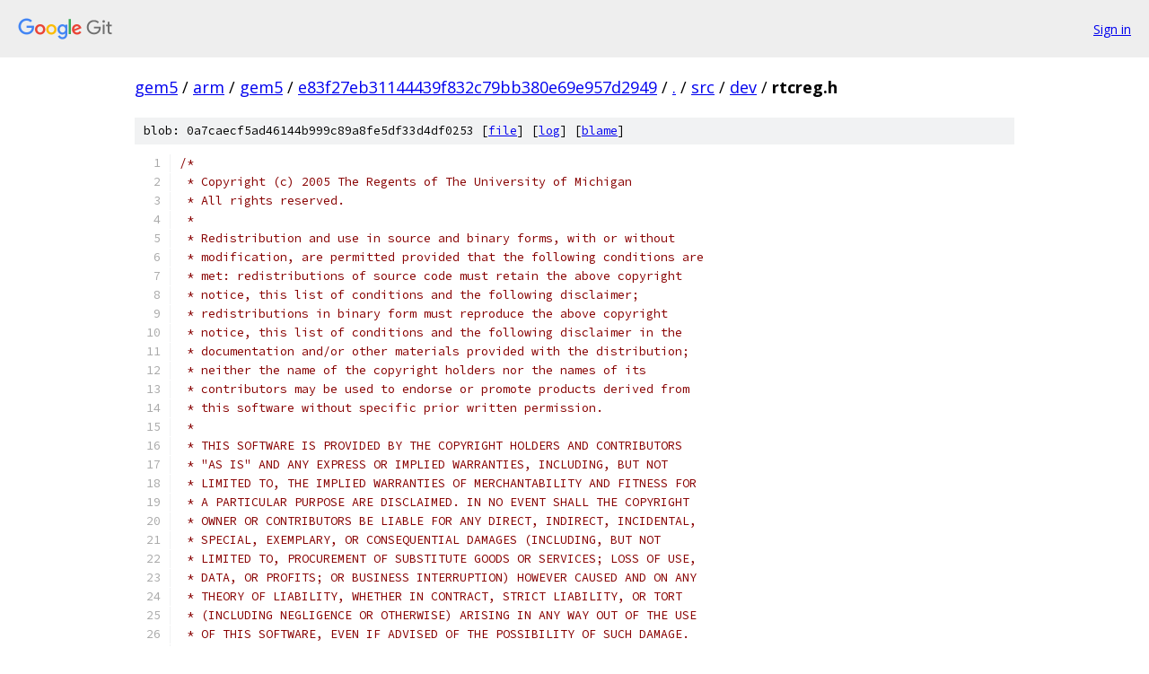

--- FILE ---
content_type: text/html; charset=utf-8
request_url: https://gem5.googlesource.com/arm/gem5/+/e83f27eb31144439f832c79bb380e69e957d2949/src/dev/rtcreg.h
body_size: 2553
content:
<!DOCTYPE html><html lang="en"><head><meta charset="utf-8"><meta name="viewport" content="width=device-width, initial-scale=1"><title>src/dev/rtcreg.h - arm/gem5 - Git at Google</title><link rel="stylesheet" type="text/css" href="/+static/base.css"><link rel="stylesheet" type="text/css" href="/+static/prettify/prettify.css"><!-- default customHeadTagPart --></head><body class="Site"><header class="Site-header"><div class="Header"><a class="Header-image" href="/"><img src="//www.gstatic.com/images/branding/lockups/2x/lockup_git_color_108x24dp.png" width="108" height="24" alt="Google Git"></a><div class="Header-menu"> <a class="Header-menuItem" href="https://accounts.google.com/AccountChooser?faa=1&amp;continue=https://gem5.googlesource.com/login/arm/gem5/%2B/e83f27eb31144439f832c79bb380e69e957d2949/src/dev/rtcreg.h">Sign in</a> </div></div></header><div class="Site-content"><div class="Container "><div class="Breadcrumbs"><a class="Breadcrumbs-crumb" href="/?format=HTML">gem5</a> / <a class="Breadcrumbs-crumb" href="/arm/">arm</a> / <a class="Breadcrumbs-crumb" href="/arm/gem5/">gem5</a> / <a class="Breadcrumbs-crumb" href="/arm/gem5/+/e83f27eb31144439f832c79bb380e69e957d2949">e83f27eb31144439f832c79bb380e69e957d2949</a> / <a class="Breadcrumbs-crumb" href="/arm/gem5/+/e83f27eb31144439f832c79bb380e69e957d2949/">.</a> / <a class="Breadcrumbs-crumb" href="/arm/gem5/+/e83f27eb31144439f832c79bb380e69e957d2949/src">src</a> / <a class="Breadcrumbs-crumb" href="/arm/gem5/+/e83f27eb31144439f832c79bb380e69e957d2949/src/dev">dev</a> / <span class="Breadcrumbs-crumb">rtcreg.h</span></div><div class="u-sha1 u-monospace BlobSha1">blob: 0a7caecf5ad46144b999c89a8fe5df33d4df0253 [<a href="/arm/gem5/+/e83f27eb31144439f832c79bb380e69e957d2949/src/dev/rtcreg.h">file</a>] [<a href="/arm/gem5/+log/e83f27eb31144439f832c79bb380e69e957d2949/src/dev/rtcreg.h">log</a>] [<a href="/arm/gem5/+blame/e83f27eb31144439f832c79bb380e69e957d2949/src/dev/rtcreg.h">blame</a>]</div><table class="FileContents"><tr class="u-pre u-monospace FileContents-line"><td class="u-lineNum u-noSelect FileContents-lineNum" data-line-number="1"></td><td class="FileContents-lineContents" id="1"><span class="com">/*</span></td></tr><tr class="u-pre u-monospace FileContents-line"><td class="u-lineNum u-noSelect FileContents-lineNum" data-line-number="2"></td><td class="FileContents-lineContents" id="2"><span class="com"> * Copyright (c) 2005 The Regents of The University of Michigan</span></td></tr><tr class="u-pre u-monospace FileContents-line"><td class="u-lineNum u-noSelect FileContents-lineNum" data-line-number="3"></td><td class="FileContents-lineContents" id="3"><span class="com"> * All rights reserved.</span></td></tr><tr class="u-pre u-monospace FileContents-line"><td class="u-lineNum u-noSelect FileContents-lineNum" data-line-number="4"></td><td class="FileContents-lineContents" id="4"><span class="com"> *</span></td></tr><tr class="u-pre u-monospace FileContents-line"><td class="u-lineNum u-noSelect FileContents-lineNum" data-line-number="5"></td><td class="FileContents-lineContents" id="5"><span class="com"> * Redistribution and use in source and binary forms, with or without</span></td></tr><tr class="u-pre u-monospace FileContents-line"><td class="u-lineNum u-noSelect FileContents-lineNum" data-line-number="6"></td><td class="FileContents-lineContents" id="6"><span class="com"> * modification, are permitted provided that the following conditions are</span></td></tr><tr class="u-pre u-monospace FileContents-line"><td class="u-lineNum u-noSelect FileContents-lineNum" data-line-number="7"></td><td class="FileContents-lineContents" id="7"><span class="com"> * met: redistributions of source code must retain the above copyright</span></td></tr><tr class="u-pre u-monospace FileContents-line"><td class="u-lineNum u-noSelect FileContents-lineNum" data-line-number="8"></td><td class="FileContents-lineContents" id="8"><span class="com"> * notice, this list of conditions and the following disclaimer;</span></td></tr><tr class="u-pre u-monospace FileContents-line"><td class="u-lineNum u-noSelect FileContents-lineNum" data-line-number="9"></td><td class="FileContents-lineContents" id="9"><span class="com"> * redistributions in binary form must reproduce the above copyright</span></td></tr><tr class="u-pre u-monospace FileContents-line"><td class="u-lineNum u-noSelect FileContents-lineNum" data-line-number="10"></td><td class="FileContents-lineContents" id="10"><span class="com"> * notice, this list of conditions and the following disclaimer in the</span></td></tr><tr class="u-pre u-monospace FileContents-line"><td class="u-lineNum u-noSelect FileContents-lineNum" data-line-number="11"></td><td class="FileContents-lineContents" id="11"><span class="com"> * documentation and/or other materials provided with the distribution;</span></td></tr><tr class="u-pre u-monospace FileContents-line"><td class="u-lineNum u-noSelect FileContents-lineNum" data-line-number="12"></td><td class="FileContents-lineContents" id="12"><span class="com"> * neither the name of the copyright holders nor the names of its</span></td></tr><tr class="u-pre u-monospace FileContents-line"><td class="u-lineNum u-noSelect FileContents-lineNum" data-line-number="13"></td><td class="FileContents-lineContents" id="13"><span class="com"> * contributors may be used to endorse or promote products derived from</span></td></tr><tr class="u-pre u-monospace FileContents-line"><td class="u-lineNum u-noSelect FileContents-lineNum" data-line-number="14"></td><td class="FileContents-lineContents" id="14"><span class="com"> * this software without specific prior written permission.</span></td></tr><tr class="u-pre u-monospace FileContents-line"><td class="u-lineNum u-noSelect FileContents-lineNum" data-line-number="15"></td><td class="FileContents-lineContents" id="15"><span class="com"> *</span></td></tr><tr class="u-pre u-monospace FileContents-line"><td class="u-lineNum u-noSelect FileContents-lineNum" data-line-number="16"></td><td class="FileContents-lineContents" id="16"><span class="com"> * THIS SOFTWARE IS PROVIDED BY THE COPYRIGHT HOLDERS AND CONTRIBUTORS</span></td></tr><tr class="u-pre u-monospace FileContents-line"><td class="u-lineNum u-noSelect FileContents-lineNum" data-line-number="17"></td><td class="FileContents-lineContents" id="17"><span class="com"> * &quot;AS IS&quot; AND ANY EXPRESS OR IMPLIED WARRANTIES, INCLUDING, BUT NOT</span></td></tr><tr class="u-pre u-monospace FileContents-line"><td class="u-lineNum u-noSelect FileContents-lineNum" data-line-number="18"></td><td class="FileContents-lineContents" id="18"><span class="com"> * LIMITED TO, THE IMPLIED WARRANTIES OF MERCHANTABILITY AND FITNESS FOR</span></td></tr><tr class="u-pre u-monospace FileContents-line"><td class="u-lineNum u-noSelect FileContents-lineNum" data-line-number="19"></td><td class="FileContents-lineContents" id="19"><span class="com"> * A PARTICULAR PURPOSE ARE DISCLAIMED. IN NO EVENT SHALL THE COPYRIGHT</span></td></tr><tr class="u-pre u-monospace FileContents-line"><td class="u-lineNum u-noSelect FileContents-lineNum" data-line-number="20"></td><td class="FileContents-lineContents" id="20"><span class="com"> * OWNER OR CONTRIBUTORS BE LIABLE FOR ANY DIRECT, INDIRECT, INCIDENTAL,</span></td></tr><tr class="u-pre u-monospace FileContents-line"><td class="u-lineNum u-noSelect FileContents-lineNum" data-line-number="21"></td><td class="FileContents-lineContents" id="21"><span class="com"> * SPECIAL, EXEMPLARY, OR CONSEQUENTIAL DAMAGES (INCLUDING, BUT NOT</span></td></tr><tr class="u-pre u-monospace FileContents-line"><td class="u-lineNum u-noSelect FileContents-lineNum" data-line-number="22"></td><td class="FileContents-lineContents" id="22"><span class="com"> * LIMITED TO, PROCUREMENT OF SUBSTITUTE GOODS OR SERVICES; LOSS OF USE,</span></td></tr><tr class="u-pre u-monospace FileContents-line"><td class="u-lineNum u-noSelect FileContents-lineNum" data-line-number="23"></td><td class="FileContents-lineContents" id="23"><span class="com"> * DATA, OR PROFITS; OR BUSINESS INTERRUPTION) HOWEVER CAUSED AND ON ANY</span></td></tr><tr class="u-pre u-monospace FileContents-line"><td class="u-lineNum u-noSelect FileContents-lineNum" data-line-number="24"></td><td class="FileContents-lineContents" id="24"><span class="com"> * THEORY OF LIABILITY, WHETHER IN CONTRACT, STRICT LIABILITY, OR TORT</span></td></tr><tr class="u-pre u-monospace FileContents-line"><td class="u-lineNum u-noSelect FileContents-lineNum" data-line-number="25"></td><td class="FileContents-lineContents" id="25"><span class="com"> * (INCLUDING NEGLIGENCE OR OTHERWISE) ARISING IN ANY WAY OUT OF THE USE</span></td></tr><tr class="u-pre u-monospace FileContents-line"><td class="u-lineNum u-noSelect FileContents-lineNum" data-line-number="26"></td><td class="FileContents-lineContents" id="26"><span class="com"> * OF THIS SOFTWARE, EVEN IF ADVISED OF THE POSSIBILITY OF SUCH DAMAGE.</span></td></tr><tr class="u-pre u-monospace FileContents-line"><td class="u-lineNum u-noSelect FileContents-lineNum" data-line-number="27"></td><td class="FileContents-lineContents" id="27"><span class="com"> *</span></td></tr><tr class="u-pre u-monospace FileContents-line"><td class="u-lineNum u-noSelect FileContents-lineNum" data-line-number="28"></td><td class="FileContents-lineContents" id="28"><span class="com"> * Authors: Ali Saidi</span></td></tr><tr class="u-pre u-monospace FileContents-line"><td class="u-lineNum u-noSelect FileContents-lineNum" data-line-number="29"></td><td class="FileContents-lineContents" id="29"><span class="com"> *          Miguel Serrano</span></td></tr><tr class="u-pre u-monospace FileContents-line"><td class="u-lineNum u-noSelect FileContents-lineNum" data-line-number="30"></td><td class="FileContents-lineContents" id="30"><span class="com"> *          Nathan Binkert</span></td></tr><tr class="u-pre u-monospace FileContents-line"><td class="u-lineNum u-noSelect FileContents-lineNum" data-line-number="31"></td><td class="FileContents-lineContents" id="31"><span class="com"> */</span></td></tr><tr class="u-pre u-monospace FileContents-line"><td class="u-lineNum u-noSelect FileContents-lineNum" data-line-number="32"></td><td class="FileContents-lineContents" id="32"></td></tr><tr class="u-pre u-monospace FileContents-line"><td class="u-lineNum u-noSelect FileContents-lineNum" data-line-number="33"></td><td class="FileContents-lineContents" id="33"><span class="kwd">static</span><span class="pln"> </span><span class="kwd">const</span><span class="pln"> </span><span class="kwd">int</span><span class="pln"> RTC_SEC </span><span class="pun">=</span><span class="pln"> </span><span class="lit">0x00</span><span class="pun">;</span></td></tr><tr class="u-pre u-monospace FileContents-line"><td class="u-lineNum u-noSelect FileContents-lineNum" data-line-number="34"></td><td class="FileContents-lineContents" id="34"><span class="kwd">static</span><span class="pln"> </span><span class="kwd">const</span><span class="pln"> </span><span class="kwd">int</span><span class="pln"> RTC_SEC_ALRM </span><span class="pun">=</span><span class="pln"> </span><span class="lit">0x01</span><span class="pun">;</span></td></tr><tr class="u-pre u-monospace FileContents-line"><td class="u-lineNum u-noSelect FileContents-lineNum" data-line-number="35"></td><td class="FileContents-lineContents" id="35"><span class="kwd">static</span><span class="pln"> </span><span class="kwd">const</span><span class="pln"> </span><span class="kwd">int</span><span class="pln"> RTC_MIN </span><span class="pun">=</span><span class="pln"> </span><span class="lit">0x02</span><span class="pun">;</span></td></tr><tr class="u-pre u-monospace FileContents-line"><td class="u-lineNum u-noSelect FileContents-lineNum" data-line-number="36"></td><td class="FileContents-lineContents" id="36"><span class="kwd">static</span><span class="pln"> </span><span class="kwd">const</span><span class="pln"> </span><span class="kwd">int</span><span class="pln"> RTC_MIN_ALRM </span><span class="pun">=</span><span class="pln"> </span><span class="lit">0x03</span><span class="pun">;</span></td></tr><tr class="u-pre u-monospace FileContents-line"><td class="u-lineNum u-noSelect FileContents-lineNum" data-line-number="37"></td><td class="FileContents-lineContents" id="37"><span class="kwd">static</span><span class="pln"> </span><span class="kwd">const</span><span class="pln"> </span><span class="kwd">int</span><span class="pln"> RTC_HR </span><span class="pun">=</span><span class="pln"> </span><span class="lit">0x04</span><span class="pun">;</span></td></tr><tr class="u-pre u-monospace FileContents-line"><td class="u-lineNum u-noSelect FileContents-lineNum" data-line-number="38"></td><td class="FileContents-lineContents" id="38"><span class="kwd">static</span><span class="pln"> </span><span class="kwd">const</span><span class="pln"> </span><span class="kwd">int</span><span class="pln"> RTC_HR_ALRM </span><span class="pun">=</span><span class="pln"> </span><span class="lit">0x05</span><span class="pun">;</span></td></tr><tr class="u-pre u-monospace FileContents-line"><td class="u-lineNum u-noSelect FileContents-lineNum" data-line-number="39"></td><td class="FileContents-lineContents" id="39"><span class="kwd">static</span><span class="pln"> </span><span class="kwd">const</span><span class="pln"> </span><span class="kwd">int</span><span class="pln"> RTC_DOW </span><span class="pun">=</span><span class="pln"> </span><span class="lit">0x06</span><span class="pun">;</span></td></tr><tr class="u-pre u-monospace FileContents-line"><td class="u-lineNum u-noSelect FileContents-lineNum" data-line-number="40"></td><td class="FileContents-lineContents" id="40"><span class="kwd">static</span><span class="pln"> </span><span class="kwd">const</span><span class="pln"> </span><span class="kwd">int</span><span class="pln"> RTC_DOM </span><span class="pun">=</span><span class="pln"> </span><span class="lit">0x07</span><span class="pun">;</span></td></tr><tr class="u-pre u-monospace FileContents-line"><td class="u-lineNum u-noSelect FileContents-lineNum" data-line-number="41"></td><td class="FileContents-lineContents" id="41"><span class="kwd">static</span><span class="pln"> </span><span class="kwd">const</span><span class="pln"> </span><span class="kwd">int</span><span class="pln"> RTC_MON </span><span class="pun">=</span><span class="pln"> </span><span class="lit">0x08</span><span class="pun">;</span></td></tr><tr class="u-pre u-monospace FileContents-line"><td class="u-lineNum u-noSelect FileContents-lineNum" data-line-number="42"></td><td class="FileContents-lineContents" id="42"><span class="kwd">static</span><span class="pln"> </span><span class="kwd">const</span><span class="pln"> </span><span class="kwd">int</span><span class="pln"> RTC_YEAR </span><span class="pun">=</span><span class="pln"> </span><span class="lit">0x09</span><span class="pun">;</span></td></tr><tr class="u-pre u-monospace FileContents-line"><td class="u-lineNum u-noSelect FileContents-lineNum" data-line-number="43"></td><td class="FileContents-lineContents" id="43"></td></tr><tr class="u-pre u-monospace FileContents-line"><td class="u-lineNum u-noSelect FileContents-lineNum" data-line-number="44"></td><td class="FileContents-lineContents" id="44"><span class="kwd">static</span><span class="pln"> </span><span class="kwd">const</span><span class="pln"> </span><span class="kwd">int</span><span class="pln"> RTC_STAT_REGA </span><span class="pun">=</span><span class="pln"> </span><span class="lit">0x0A</span><span class="pun">;</span></td></tr><tr class="u-pre u-monospace FileContents-line"><td class="u-lineNum u-noSelect FileContents-lineNum" data-line-number="45"></td><td class="FileContents-lineContents" id="45"></td></tr><tr class="u-pre u-monospace FileContents-line"><td class="u-lineNum u-noSelect FileContents-lineNum" data-line-number="46"></td><td class="FileContents-lineContents" id="46"><span class="kwd">static</span><span class="pln"> </span><span class="kwd">const</span><span class="pln"> </span><span class="kwd">int</span><span class="pln"> RTCA_DV_4194304HZ </span><span class="pun">=</span><span class="pln"> </span><span class="lit">0x0</span><span class="pun">;</span></td></tr><tr class="u-pre u-monospace FileContents-line"><td class="u-lineNum u-noSelect FileContents-lineNum" data-line-number="47"></td><td class="FileContents-lineContents" id="47"><span class="kwd">static</span><span class="pln"> </span><span class="kwd">const</span><span class="pln"> </span><span class="kwd">int</span><span class="pln"> RTCA_DV_1048576HZ </span><span class="pun">=</span><span class="pln"> </span><span class="lit">0x1</span><span class="pun">;</span></td></tr><tr class="u-pre u-monospace FileContents-line"><td class="u-lineNum u-noSelect FileContents-lineNum" data-line-number="48"></td><td class="FileContents-lineContents" id="48"><span class="kwd">static</span><span class="pln"> </span><span class="kwd">const</span><span class="pln"> </span><span class="kwd">int</span><span class="pln"> RTCA_DV_32768HZ </span><span class="pun">=</span><span class="pln"> </span><span class="lit">0x2</span><span class="pun">;</span></td></tr><tr class="u-pre u-monospace FileContents-line"><td class="u-lineNum u-noSelect FileContents-lineNum" data-line-number="49"></td><td class="FileContents-lineContents" id="49"><span class="kwd">static</span><span class="pln"> </span><span class="kwd">const</span><span class="pln"> </span><span class="kwd">int</span><span class="pln"> RTCA_DV_DISABLED0 </span><span class="pun">=</span><span class="pln"> </span><span class="lit">0x6</span><span class="pun">;</span></td></tr><tr class="u-pre u-monospace FileContents-line"><td class="u-lineNum u-noSelect FileContents-lineNum" data-line-number="50"></td><td class="FileContents-lineContents" id="50"><span class="kwd">static</span><span class="pln"> </span><span class="kwd">const</span><span class="pln"> </span><span class="kwd">int</span><span class="pln"> RTCA_DV_DISABLED1 </span><span class="pun">=</span><span class="pln"> </span><span class="lit">0x7</span><span class="pun">;</span></td></tr><tr class="u-pre u-monospace FileContents-line"><td class="u-lineNum u-noSelect FileContents-lineNum" data-line-number="51"></td><td class="FileContents-lineContents" id="51"></td></tr><tr class="u-pre u-monospace FileContents-line"><td class="u-lineNum u-noSelect FileContents-lineNum" data-line-number="52"></td><td class="FileContents-lineContents" id="52"><span class="kwd">static</span><span class="pln"> </span><span class="kwd">const</span><span class="pln"> </span><span class="kwd">int</span><span class="pln"> RTCA_RS_DISABLED </span><span class="pun">=</span><span class="pln"> </span><span class="lit">0x0</span><span class="pun">;</span></td></tr><tr class="u-pre u-monospace FileContents-line"><td class="u-lineNum u-noSelect FileContents-lineNum" data-line-number="53"></td><td class="FileContents-lineContents" id="53"><span class="kwd">static</span><span class="pln"> </span><span class="kwd">const</span><span class="pln"> </span><span class="kwd">int</span><span class="pln"> RTCA_RS_1024HZ </span><span class="pun">=</span><span class="pln"> </span><span class="lit">0x6</span><span class="pun">;</span></td></tr><tr class="u-pre u-monospace FileContents-line"><td class="u-lineNum u-noSelect FileContents-lineNum" data-line-number="54"></td><td class="FileContents-lineContents" id="54"></td></tr><tr class="u-pre u-monospace FileContents-line"><td class="u-lineNum u-noSelect FileContents-lineNum" data-line-number="55"></td><td class="FileContents-lineContents" id="55"><span class="kwd">static</span><span class="pln"> </span><span class="kwd">const</span><span class="pln"> </span><span class="kwd">int</span><span class="pln"> RTC_STAT_REGB </span><span class="pun">=</span><span class="pln"> </span><span class="lit">0x0B</span><span class="pun">;</span></td></tr><tr class="u-pre u-monospace FileContents-line"><td class="u-lineNum u-noSelect FileContents-lineNum" data-line-number="56"></td><td class="FileContents-lineContents" id="56"></td></tr><tr class="u-pre u-monospace FileContents-line"><td class="u-lineNum u-noSelect FileContents-lineNum" data-line-number="57"></td><td class="FileContents-lineContents" id="57"><span class="kwd">static</span><span class="pln"> </span><span class="kwd">const</span><span class="pln"> </span><span class="kwd">int</span><span class="pln"> RTC_STAT_REGC </span><span class="pun">=</span><span class="pln"> </span><span class="lit">0x0C</span><span class="pun">;</span></td></tr><tr class="u-pre u-monospace FileContents-line"><td class="u-lineNum u-noSelect FileContents-lineNum" data-line-number="58"></td><td class="FileContents-lineContents" id="58"><span class="kwd">static</span><span class="pln"> </span><span class="kwd">const</span><span class="pln"> </span><span class="kwd">int</span><span class="pln"> RTC_STAT_REGD </span><span class="pun">=</span><span class="pln"> </span><span class="lit">0x0D</span><span class="pun">;</span></td></tr><tr class="u-pre u-monospace FileContents-line"><td class="u-lineNum u-noSelect FileContents-lineNum" data-line-number="59"></td><td class="FileContents-lineContents" id="59"></td></tr></table><script nonce="pqXpmUvWPGkfzSwxHnQoew">for (let lineNumEl of document.querySelectorAll('td.u-lineNum')) {lineNumEl.onclick = () => {window.location.hash = `#${lineNumEl.getAttribute('data-line-number')}`;};}</script></div> <!-- Container --></div> <!-- Site-content --><footer class="Site-footer"><div class="Footer"><span class="Footer-poweredBy">Powered by <a href="https://gerrit.googlesource.com/gitiles/">Gitiles</a>| <a href="https://policies.google.com/privacy">Privacy</a>| <a href="https://policies.google.com/terms">Terms</a></span><span class="Footer-formats"><a class="u-monospace Footer-formatsItem" href="?format=TEXT">txt</a> <a class="u-monospace Footer-formatsItem" href="?format=JSON">json</a></span></div></footer></body></html>